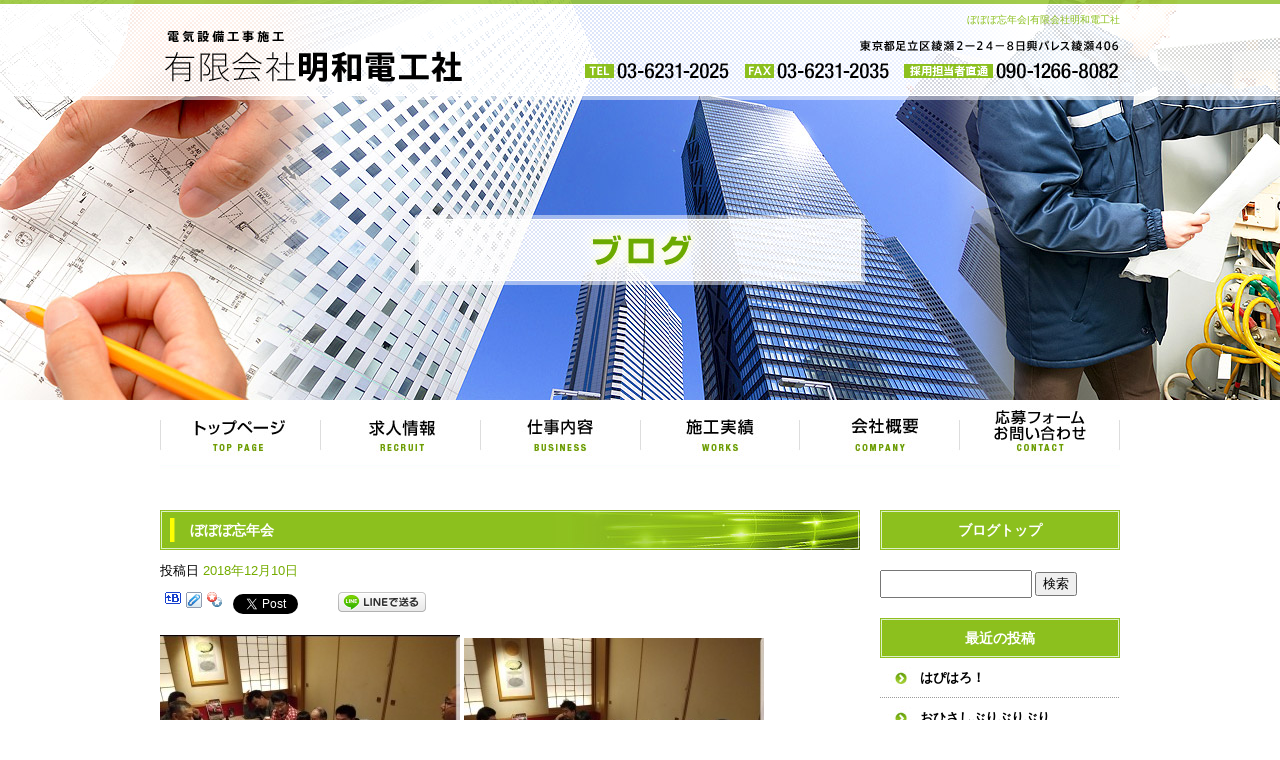

--- FILE ---
content_type: text/html; charset=UTF-8
request_url: https://www.meiwa-denko.com/archives/692
body_size: 5348
content:
<!DOCTYPE html>
<html lang="ja">
<head>
<meta charset="UTF-8" />

<meta name="viewport" content="width=1100">
<meta name="format-detection" content="telephone=no">
<title>  ぼぼぼ忘年会 | 有限会社明和電工社</title>
<link rel="profile" href="http://gmpg.org/xfn/11" />
<link rel="stylesheet" type="text/css" media="all" href="https://www.meiwa-denko.com/60005954/wp-content/themes/multipress/style.css" />
<link rel="stylesheet" type="text/css" media="all" href="https://www.meiwa-denko.com/60005954/wp-content/themes/multipress/theme.css" />
<link rel="stylesheet" type="text/css" media="all" href="https://www.meiwa-denko.com/60005954/wp-content/themes/multipress/common.css" />
<link rel="shortcut icon" href="https://www.meiwa-denko.com/favicon.ico" />
<link rel="stylesheet" type="text/css" media="all" href="/files/files_common.css" />
<link rel="stylesheet" type="text/css" media="all" href="/files/files_pc.css" />

<link rel="pingback" href="https://www.meiwa-denko.com/60005954/xmlrpc.php" />
<link rel="alternate" type="application/rss+xml" title="有限会社明和電工社 &raquo; フィード" href="https://www.meiwa-denko.com/feed" />
<link rel="alternate" type="application/rss+xml" title="有限会社明和電工社 &raquo; コメントフィード" href="https://www.meiwa-denko.com/comments/feed" />
<link rel='stylesheet' id='simplamodalwindow-css'  href='https://www.meiwa-denko.com/60005954/wp-content/plugins/light-box-miyamoto/SimplaModalwindow/jquery.SimplaModalwindow.css?ver=3.6.1' type='text/css' media='all' />
<link rel='stylesheet' id='iqfmcss-css'  href='https://www.meiwa-denko.com/60005954/wp-content/plugins/inquiry-form-creator/css/inquiry-form.css?ver=0.7' type='text/css' media='all' />
<script type='text/javascript' src='https://www.meiwa-denko.com/60005954/wp-includes/js/jquery/jquery.js?ver=1.10.2'></script>
<script type='text/javascript' src='https://www.meiwa-denko.com/60005954/wp-includes/js/jquery/jquery-migrate.min.js?ver=1.2.1'></script>
<script type='text/javascript' src='https://www.meiwa-denko.com/60005954/wp-content/plugins/light-box-miyamoto/SimplaModalwindow/jquery.SimplaModalwindow.js?ver=1.7.1'></script>
<script type='text/javascript' src='https://www.meiwa-denko.com/60005954/wp-content/plugins/inquiry-form-creator/js/ajaxzip2/ajaxzip2.js?ver=2.10'></script>
<script type='text/javascript' src='https://www.meiwa-denko.com/60005954/wp-content/plugins/inquiry-form-creator/js/jquery.upload.js?ver=1.0.2'></script>
<link rel='prev' title='無事' href='https://www.meiwa-denko.com/archives/691' />
<link rel='next' title='お小遣い' href='https://www.meiwa-denko.com/archives/697' />
<link rel='canonical' href='https://www.meiwa-denko.com/archives/692' />
<link rel='shortlink' href='https://www.meiwa-denko.com/?p=692' />
<script>AjaxZip2.JSONDATA = "https://www.meiwa-denko.com/60005954/wp-content/plugins/inquiry-form-creator/js/ajaxzip2/data";</script><link rel="alternate" media="handheld" type="text/html" href="https://www.meiwa-denko.com/archives/692" />
<script>
  (function(i,s,o,g,r,a,m){i['GoogleAnalyticsObject']=r;i[r]=i[r]||function(){
  (i[r].q=i[r].q||[]).push(arguments)},i[r].l=1*new Date();a=s.createElement(o),
  m=s.getElementsByTagName(o)[0];a.async=1;a.src=g;m.parentNode.insertBefore(a,m)
  })(window,document,'script','https://www.google-analytics.com/analytics.js','ga');

  ga('create', 'UA-102013267-1', 'auto');
  ga('send', 'pageview');

  gtag('config', 'G-RM1CWQ4NHM');

</script><!-- Vipers Video Quicktags v6.4.5 | http://www.viper007bond.com/wordpress-plugins/vipers-video-quicktags/ -->
<style type="text/css">
.vvqbox { display: block; max-width: 100%; visibility: visible !important; margin: 10px auto; } .vvqbox img { max-width: 100%; height: 100%; } .vvqbox object { max-width: 100%; } 
</style>
<script type="text/javascript">
// <![CDATA[
	var vvqflashvars = {};
	var vvqparams = { wmode: "opaque", allowfullscreen: "true", allowscriptaccess: "always" };
	var vvqattributes = {};
	var vvqexpressinstall = "https://www.meiwa-denko.com/60005954/wp-content/plugins/vipers-video-quicktags/resources/expressinstall.swf";
// ]]>
</script>
<!-- BEGIN: WP Social Bookmarking Light -->
<script type="text/javascript" src="https://connect.facebook.net/ja_JP/all.js#xfbml=1"></script>
<style type="text/css">
.wp_social_bookmarking_light{
    border: 0 !important;
    padding: 0 !important;
    margin: 0 0 20px 0 !important;
}
.wp_social_bookmarking_light div{
    float: left !important;
    border: 0 !important;
    padding: 0 !important;
    margin: 0 5px 0px 0 !important;
    height: 23px !important;
    text-indent: 0 !important;
}
.wp_social_bookmarking_light img{
    border: 0 !important;
    padding: 0;
    margin: 0;
    vertical-align: top !important;
}
.wp_social_bookmarking_light_clear{
    clear: both !important;
}
.wsbl_twitter{
    width: 100px;
}</style>
<!-- END: WP Social Bookmarking Light -->





<meta name="description" content="有限会社明和電工社は、大手町中心のオフィスビルなどの電気工事を行っている会社です。" />
<meta name="keywords" content="有限会社明和電工社,足立区,電気工,綾瀬,求人,未経験,機械,都内" />
</head>


<body id="page_692"  class="blog">

<div id="wrapper">

	<div id="branding_box">

	<div id="site-description">
<a href="https://www.meiwa-denko.com/" title="有限会社明和電工社" rel="home">  ぼぼぼ忘年会|有限会社明和電工社</a>
	</div>


<div id="header_information" class="post">

	
<div class="post-data">
<div class="main_header">
<a href="/"><img src="/files/sp1.gif" width="240" height="100" /></a>
</div></div>

<div class="clear_float"></div>

	
</div><!-- #header_information -->


	<div id="access" role="navigation">
		<div class="menu-header"><ul id="menu-gnavi" class="menu"><li id="menu-item-34" class="gnavi11 menu-item menu-item-type-post_type menu-item-object-page menu-item-34"><a title="トップページ" href="https://www.meiwa-denko.com/">トップページ</a></li>
<li id="menu-item-35" class="gnavi12 menu-item menu-item-type-post_type menu-item-object-page menu-item-35"><a href="https://www.meiwa-denko.com/recruit">求人情報</a></li>
<li id="menu-item-33" class="gnavi13 menu-item menu-item-type-post_type menu-item-object-page menu-item-33"><a href="https://www.meiwa-denko.com/business">仕事内容</a></li>
<li id="menu-item-32" class="gnavi14 menu-item menu-item-type-post_type menu-item-object-page menu-item-32"><a href="https://www.meiwa-denko.com/works">施工実績</a></li>
<li id="menu-item-91" class="gnavi15 menu-item menu-item-type-post_type menu-item-object-page menu-item-91"><a href="https://www.meiwa-denko.com/company">会社概要</a></li>
<li id="menu-item-31" class="gnavi16 menu-item menu-item-type-post_type menu-item-object-page menu-item-31"><a href="https://www.meiwa-denko.com/contact">応募フォーム・お問い合わせ</a></li>
</ul></div>	</div><!-- #access -->

	</div><!-- #branding_box -->
<div id="main_teaser">


        <img alt="ブログ" src="https://www.meiwa-denko.com/60005954/wp-content/uploads/2017/07/pc_teaser_07.png">
</div>

<div id="outer_block">
<div id="inner_block">

    <div id="main">

    <div id="container">

            


				<div id="post-692" class="post-692 post type-post status-publish format-standard hentry category-blogpost">
					<h1 class="entry-title">ぼぼぼ忘年会</h1>

					<div class="entry-meta">
						<span class="meta-prep meta-prep-author">投稿日</span> <a href="https://www.meiwa-denko.com/archives/692" title="11:35 AM" rel="bookmark"><span class="entry-date">2018年12月10日</span></a><!-- <span class="meta-sep">by</span>-->  <!--<span class="author vcard"><a class="url fn n" href="https://www.meiwa-denko.com/archives/author/ryokuji" title="ryokuji の投稿をすべて表示">ryokuji</a></span>-->					</div><!-- .entry-meta -->

					<div class="entry-content">

						<div class='wp_social_bookmarking_light'><div class="wsbl_facebook_like"><fb:like href="https://www.meiwa-denko.com/archives/692" send="false" layout="button_count" width="100" show_faces="false" action="like" colorscheme="light" font=""></fb:like></div><div class="wsbl_hatena"><a href='http://b.hatena.ne.jp/add?mode=confirm&url=https%3A%2F%2Fwww.meiwa-denko.com%2Farchives%2F692&title=%E3%81%BC%E3%81%BC%E3%81%BC%E5%BF%98%E5%B9%B4%E4%BC%9A' title='このエントリーをはてなブックマークに追加' rel=nofollow class='wp_social_bookmarking_light_a' target=_blank><img src='https://www.meiwa-denko.com/60005954/wp-content/plugins/wp-social-bookmarking-light/images/hatena.gif' alt='このエントリーをはてなブックマークに追加' title='このエントリーをはてなブックマークに追加' width='16' height='12' class='wp_social_bookmarking_light_img' /></a></div><div class="wsbl_livedoor"><a href='http://clip.livedoor.com/redirect?link=https%3A%2F%2Fwww.meiwa-denko.com%2Farchives%2F692&title=%E6%9C%89%E9%99%90%E4%BC%9A%E7%A4%BE%E6%98%8E%E5%92%8C%E9%9B%BB%E5%B7%A5%E7%A4%BE%20-%20%E3%81%BC%E3%81%BC%E3%81%BC%E5%BF%98%E5%B9%B4%E4%BC%9A&ie=utf-8' title='Bookmark this on Livedoor Clip' rel=nofollow class='wp_social_bookmarking_light_a' target=_blank><img src='https://www.meiwa-denko.com/60005954/wp-content/plugins/wp-social-bookmarking-light/images/livedoor.gif' alt='Bookmark this on Livedoor Clip' title='Bookmark this on Livedoor Clip' width='16' height='16' class='wp_social_bookmarking_light_img' /></a></div><div class="wsbl_yahoo"><a href='http://bookmarks.yahoo.co.jp/bookmarklet/showpopup?t=%E3%81%BC%E3%81%BC%E3%81%BC%E5%BF%98%E5%B9%B4%E4%BC%9A&u=https%3A%2F%2Fwww.meiwa-denko.com%2Farchives%2F692&ei=UTF-8' title='Bookmark this on Yahoo Bookmark' rel=nofollow class='wp_social_bookmarking_light_a' target=_blank><img src='https://www.meiwa-denko.com/60005954/wp-content/plugins/wp-social-bookmarking-light/images/yahoo.gif' alt='Bookmark this on Yahoo Bookmark' title='Bookmark this on Yahoo Bookmark' width='16' height='16' class='wp_social_bookmarking_light_img' /></a></div><div class="wsbl_google_plus_one"><g:plusone size="medium" annotation="none" href="https://www.meiwa-denko.com/archives/692" ></g:plusone></div><div class="wsbl_twitter"><iframe allowtransparency="true" frameborder="0" scrolling="no" src="https://platform.twitter.com/widgets/tweet_button.html?url=https%3A%2F%2Fwww.meiwa-denko.com%2Farchives%2F692&amp;text=%E3%81%BC%E3%81%BC%E3%81%BC%E5%BF%98%E5%B9%B4%E4%BC%9A&amp;lang=ja&amp;count=horizontal" style="width:130px; height:20px;"></iframe></div><div class="wsbl_line"><a href='http://line.naver.jp/R/msg/text/?ぼぼぼ忘年会%0D%0Ahttps://www.meiwa-denko.com/archives/692' title='LINEで送る' rel=nofollow class='wp_social_bookmarking_light_a' target=_blank><img src='https://www.meiwa-denko.com/60005954/wp-content/plugins/wp-social-bookmarking-light/images/line88x20.png' alt='LINEで送る' title='LINEで送る' width='88' height='20' class='wp_social_bookmarking_light_img' /></a></div></div><br class='wp_social_bookmarking_light_clear' /><div class="photo aligncenter"><a class="modal photoswipe" href='https://www.meiwa-denko.com/60005954/wp-content/uploads/2018/12/Screenshot_20181210-112044_Gallery.jpg'><img width="300" height="225" src="https://www.meiwa-denko.com/60005954/wp-content/uploads/2018/12/Screenshot_20181210-112044_Gallery-300x225.jpg" class="attachment-medium" alt="Screenshot_20181210-112044_Gallery.jpg" /></a> <a class="modal photoswipe" href='https://www.meiwa-denko.com/60005954/wp-content/uploads/2018/12/Screenshot_20181210-112111_Gallery.jpg'><img width="300" height="222" src="https://www.meiwa-denko.com/60005954/wp-content/uploads/2018/12/Screenshot_20181210-112111_Gallery-300x222.jpg" class="attachment-medium" alt="Screenshot_20181210-112111_Gallery.jpg" /></a> <a class="modal photoswipe" href='https://www.meiwa-denko.com/60005954/wp-content/uploads/2018/12/Screenshot_20181210-112621_Gallery.jpg'><img width="300" height="224" src="https://www.meiwa-denko.com/60005954/wp-content/uploads/2018/12/Screenshot_20181210-112621_Gallery-300x224.jpg" class="attachment-medium" alt="Screenshot_20181210-112621_Gallery.jpg" /></a></div>
<p>おはようございます、ブログ担当藤原です(o´▽`o)ﾉ</p>
<p>ようやく携帯が復活しました！！！！<br />
これで思うがままにブログを書けます！！！！(そんなに書いてない)</p>
<p>さて話は土曜日の夜に戻ります！忘年会です！焼肉です！<br />
肉の写真はありませんがめちゃくちゃうまーござんした！！！！！</p>
<p>相変わらずみんなバラバラな現場に行ってるので久々に顔を合わせる人も多く会話の絶えない楽しい忘年会になりましたー！！！<br />
そしてまたまた相変わらずひょっこり参加してる息子！！一緒に乾杯してるので探してみてください！笑</p>
<p>2時間半の飲み放題ということでみんながっつり食って飲んでベロベロになってる人もいましたが！笑<br />
和気あいあいな雰囲気がとっても楽しい会になりました！！！<br />
試験も自信有りだし文句なしのハッピーデー！！！！<br />
超今更ながらあとでメンバー紹介ブログも書きます！！！</p>
<div class="clear"> </div>

											</div><!-- .entry-content -->


					<div class="entry-utility">
												
					</div><!-- .entry-utility -->
				</div><!-- #post-## -->

				<div id="nav-below" class="navigation">
					<div class="nav-previous"><a href="https://www.meiwa-denko.com/archives/691" rel="prev"><span class="meta-nav">&larr;</span> 無事</a></div>
					<div class="nav-next"><a href="https://www.meiwa-denko.com/archives/697" rel="next">お小遣い <span class="meta-nav">&rarr;</span></a></div>
				</div><!-- #nav-below -->




    </div><!-- #container -->

		<div id="primary" class="widget-area" role="complementary">
			<ul class="xoxo">


<li id="text-6" class="widget-container widget_text">			<div class="textwidget"><div class="widget-title2 unity_title">
<a href="/blog">ブログトップ</a>
</div></div>
		</li><li id="search-2" class="widget-container widget_search"><form role="search" method="get" id="searchform" class="searchform" action="https://www.meiwa-denko.com/">
				<div>
					<label class="screen-reader-text" for="s">検索:</label>
					<input type="text" value="" name="s" id="s" />
					<input type="submit" id="searchsubmit" value="検索" />
				</div>
			</form></li>		<li id="recent-posts-2" class="widget-container widget_recent_entries">		<h3 class="widget-title unity_title">最近の投稿</h3>		<ul>
					<li>
				<a href="https://www.meiwa-denko.com/archives/1466" title="はぴはろ！">はぴはろ！</a>
						</li>
					<li>
				<a href="https://www.meiwa-denko.com/archives/1462" title="おひさしぶりぶりぶり">おひさしぶりぶりぶり</a>
						</li>
					<li>
				<a href="https://www.meiwa-denko.com/archives/1456" title="めし">めし</a>
						</li>
					<li>
				<a href="https://www.meiwa-denko.com/archives/1451" title="とても仲良しです">とても仲良しです</a>
						</li>
					<li>
				<a href="https://www.meiwa-denko.com/archives/1448" title="悩">悩</a>
						</li>
				</ul>
		</li><li id="archives-2" class="widget-container widget_archive"><h3 class="widget-title unity_title">アーカイブ</h3>		<ul>
			<li><a href='https://www.meiwa-denko.com/archives/date/2023/10' title='2023年10月'>2023年10月</a></li>
	<li><a href='https://www.meiwa-denko.com/archives/date/2023/09' title='2023年9月'>2023年9月</a></li>
	<li><a href='https://www.meiwa-denko.com/archives/date/2022/04' title='2022年4月'>2022年4月</a></li>
	<li><a href='https://www.meiwa-denko.com/archives/date/2022/02' title='2022年2月'>2022年2月</a></li>
	<li><a href='https://www.meiwa-denko.com/archives/date/2021/12' title='2021年12月'>2021年12月</a></li>
	<li><a href='https://www.meiwa-denko.com/archives/date/2021/10' title='2021年10月'>2021年10月</a></li>
	<li><a href='https://www.meiwa-denko.com/archives/date/2021/08' title='2021年8月'>2021年8月</a></li>
	<li><a href='https://www.meiwa-denko.com/archives/date/2021/07' title='2021年7月'>2021年7月</a></li>
	<li><a href='https://www.meiwa-denko.com/archives/date/2021/06' title='2021年6月'>2021年6月</a></li>
	<li><a href='https://www.meiwa-denko.com/archives/date/2020/11' title='2020年11月'>2020年11月</a></li>
	<li><a href='https://www.meiwa-denko.com/archives/date/2020/10' title='2020年10月'>2020年10月</a></li>
	<li><a href='https://www.meiwa-denko.com/archives/date/2020/09' title='2020年9月'>2020年9月</a></li>
	<li><a href='https://www.meiwa-denko.com/archives/date/2020/08' title='2020年8月'>2020年8月</a></li>
	<li><a href='https://www.meiwa-denko.com/archives/date/2020/07' title='2020年7月'>2020年7月</a></li>
	<li><a href='https://www.meiwa-denko.com/archives/date/2020/06' title='2020年6月'>2020年6月</a></li>
	<li><a href='https://www.meiwa-denko.com/archives/date/2020/05' title='2020年5月'>2020年5月</a></li>
	<li><a href='https://www.meiwa-denko.com/archives/date/2020/04' title='2020年4月'>2020年4月</a></li>
	<li><a href='https://www.meiwa-denko.com/archives/date/2020/03' title='2020年3月'>2020年3月</a></li>
	<li><a href='https://www.meiwa-denko.com/archives/date/2020/02' title='2020年2月'>2020年2月</a></li>
	<li><a href='https://www.meiwa-denko.com/archives/date/2020/01' title='2020年1月'>2020年1月</a></li>
	<li><a href='https://www.meiwa-denko.com/archives/date/2019/12' title='2019年12月'>2019年12月</a></li>
	<li><a href='https://www.meiwa-denko.com/archives/date/2019/11' title='2019年11月'>2019年11月</a></li>
	<li><a href='https://www.meiwa-denko.com/archives/date/2019/10' title='2019年10月'>2019年10月</a></li>
	<li><a href='https://www.meiwa-denko.com/archives/date/2019/09' title='2019年9月'>2019年9月</a></li>
	<li><a href='https://www.meiwa-denko.com/archives/date/2019/08' title='2019年8月'>2019年8月</a></li>
	<li><a href='https://www.meiwa-denko.com/archives/date/2019/07' title='2019年7月'>2019年7月</a></li>
	<li><a href='https://www.meiwa-denko.com/archives/date/2019/06' title='2019年6月'>2019年6月</a></li>
	<li><a href='https://www.meiwa-denko.com/archives/date/2019/05' title='2019年5月'>2019年5月</a></li>
	<li><a href='https://www.meiwa-denko.com/archives/date/2019/04' title='2019年4月'>2019年4月</a></li>
	<li><a href='https://www.meiwa-denko.com/archives/date/2019/03' title='2019年3月'>2019年3月</a></li>
	<li><a href='https://www.meiwa-denko.com/archives/date/2019/02' title='2019年2月'>2019年2月</a></li>
	<li><a href='https://www.meiwa-denko.com/archives/date/2019/01' title='2019年1月'>2019年1月</a></li>
	<li><a href='https://www.meiwa-denko.com/archives/date/2018/12' title='2018年12月'>2018年12月</a></li>
	<li><a href='https://www.meiwa-denko.com/archives/date/2018/11' title='2018年11月'>2018年11月</a></li>
	<li><a href='https://www.meiwa-denko.com/archives/date/2018/10' title='2018年10月'>2018年10月</a></li>
	<li><a href='https://www.meiwa-denko.com/archives/date/2018/09' title='2018年9月'>2018年9月</a></li>
	<li><a href='https://www.meiwa-denko.com/archives/date/2018/08' title='2018年8月'>2018年8月</a></li>
	<li><a href='https://www.meiwa-denko.com/archives/date/2018/07' title='2018年7月'>2018年7月</a></li>
	<li><a href='https://www.meiwa-denko.com/archives/date/2018/06' title='2018年6月'>2018年6月</a></li>
	<li><a href='https://www.meiwa-denko.com/archives/date/2018/05' title='2018年5月'>2018年5月</a></li>
	<li><a href='https://www.meiwa-denko.com/archives/date/2018/04' title='2018年4月'>2018年4月</a></li>
	<li><a href='https://www.meiwa-denko.com/archives/date/2018/03' title='2018年3月'>2018年3月</a></li>
	<li><a href='https://www.meiwa-denko.com/archives/date/2018/02' title='2018年2月'>2018年2月</a></li>
	<li><a href='https://www.meiwa-denko.com/archives/date/2018/01' title='2018年1月'>2018年1月</a></li>
	<li><a href='https://www.meiwa-denko.com/archives/date/2017/12' title='2017年12月'>2017年12月</a></li>
	<li><a href='https://www.meiwa-denko.com/archives/date/2017/11' title='2017年11月'>2017年11月</a></li>
	<li><a href='https://www.meiwa-denko.com/archives/date/2017/10' title='2017年10月'>2017年10月</a></li>
	<li><a href='https://www.meiwa-denko.com/archives/date/2017/09' title='2017年9月'>2017年9月</a></li>
	<li><a href='https://www.meiwa-denko.com/archives/date/2017/08' title='2017年8月'>2017年8月</a></li>
	<li><a href='https://www.meiwa-denko.com/archives/date/2017/07' title='2017年7月'>2017年7月</a></li>
		</ul>
</li><li id="categories-2" class="widget-container widget_categories"><h3 class="widget-title unity_title">カテゴリー</h3>		<ul>
	<li class="cat-item cat-item-1"><a href="https://www.meiwa-denko.com/archives/category/blogpost" title="日記 に含まれる投稿をすべて表示">日記</a>
</li>
		</ul>
</li><li id="calendar-2" class="widget-container widget_calendar"><h3 class="widget-title unity_title">投稿日カレンダー</h3><div id="calendar_wrap"><table id="wp-calendar">
	<caption>2026年1月</caption>
	<thead>
	<tr>
		<th scope="col" title="日曜日">日</th>
		<th scope="col" title="月曜日">月</th>
		<th scope="col" title="火曜日">火</th>
		<th scope="col" title="水曜日">水</th>
		<th scope="col" title="木曜日">木</th>
		<th scope="col" title="金曜日">金</th>
		<th scope="col" title="土曜日">土</th>
	</tr>
	</thead>

	<tfoot>
	<tr>
		<td colspan="3" id="prev"><a href="https://www.meiwa-denko.com/archives/date/2023/10" title="2023年10月の投稿を表示">&laquo; 10月</a></td>
		<td class="pad">&nbsp;</td>
		<td colspan="3" id="next" class="pad">&nbsp;</td>
	</tr>
	</tfoot>

	<tbody>
	<tr>
		<td colspan="4" class="pad">&nbsp;</td><td>1</td><td>2</td><td>3</td>
	</tr>
	<tr>
		<td>4</td><td>5</td><td>6</td><td>7</td><td>8</td><td>9</td><td>10</td>
	</tr>
	<tr>
		<td>11</td><td>12</td><td>13</td><td>14</td><td>15</td><td>16</td><td>17</td>
	</tr>
	<tr>
		<td>18</td><td>19</td><td>20</td><td>21</td><td>22</td><td>23</td><td>24</td>
	</tr>
	<tr>
		<td id="today">25</td><td>26</td><td>27</td><td>28</td><td>29</td><td>30</td><td>31</td>
	</tr>
	</tbody>
	</table></div></li>			</ul>
		</div><!-- #primary .widget-area -->


</div><!-- #main -->

</div><!-- #inner_block -->
</div><!-- #outer_block -->

<div id="footer_block">
	<div id="footer_box">
		<div id="footer_sitemap_block">



    <div id="footer-widget-area" role="complementary">

<div id="first" class="widget-area">
  <ul class="xoxo">
<div class="menu-header"><ul id="menu-footer_navi" class="menu"><li id="menu-item-59" class="menu-item menu-item-type-post_type menu-item-object-page menu-item-59"><a href="https://www.meiwa-denko.com/">トップページ</a></li>
<li id="menu-item-60" class="menu-item menu-item-type-post_type menu-item-object-page menu-item-60"><a href="https://www.meiwa-denko.com/recruit">求人情報</a></li>
<li id="menu-item-61" class="menu-item menu-item-type-post_type menu-item-object-page menu-item-61"><a href="https://www.meiwa-denko.com/business">仕事内容</a></li>
<li id="menu-item-62" class="menu-item menu-item-type-post_type menu-item-object-page menu-item-62"><a href="https://www.meiwa-denko.com/works">施工実績</a></li>
<li id="menu-item-92" class="menu-item menu-item-type-post_type menu-item-object-page menu-item-92"><a href="https://www.meiwa-denko.com/company">会社概要</a></li>
<li id="menu-item-63" class="menu-item menu-item-type-post_type menu-item-object-page menu-item-63"><a href="https://www.meiwa-denko.com/contact">応募フォーム・お問い合わせ</a></li>
<li id="menu-item-93" class="menu-item menu-item-type-post_type menu-item-object-page current_page_parent menu-item-93"><a href="https://www.meiwa-denko.com/blog">ブログ</a></li>
</ul></div>  </ul>
</div>

  </div><!-- #footer-widget-area -->
		</div><!--#footer_sitemap_block-->

		<div class="footer_infomation">


<div id="footer_information" class="post">

		<div class="entry-post">

		<div class="post-data">
			<p>〒120-0005　東京都足立区綾瀬2-24-8-406　｜　TEL：03-6231-2025／090-1266-8082（担当者直通）</p>		</div>

<div class="clear_float"></div>

	</div>
	
</div><!-- #footer_information -->


		</div><!-- .footer_infomation -->
	</div><!--footer_box-->

<address id="copyright">Copyright (C) 有限会社明和電工社 All Rights Reserved.</address>

</div><!--footer_block-->

</div><!--wrapper-->

</body>
</html>